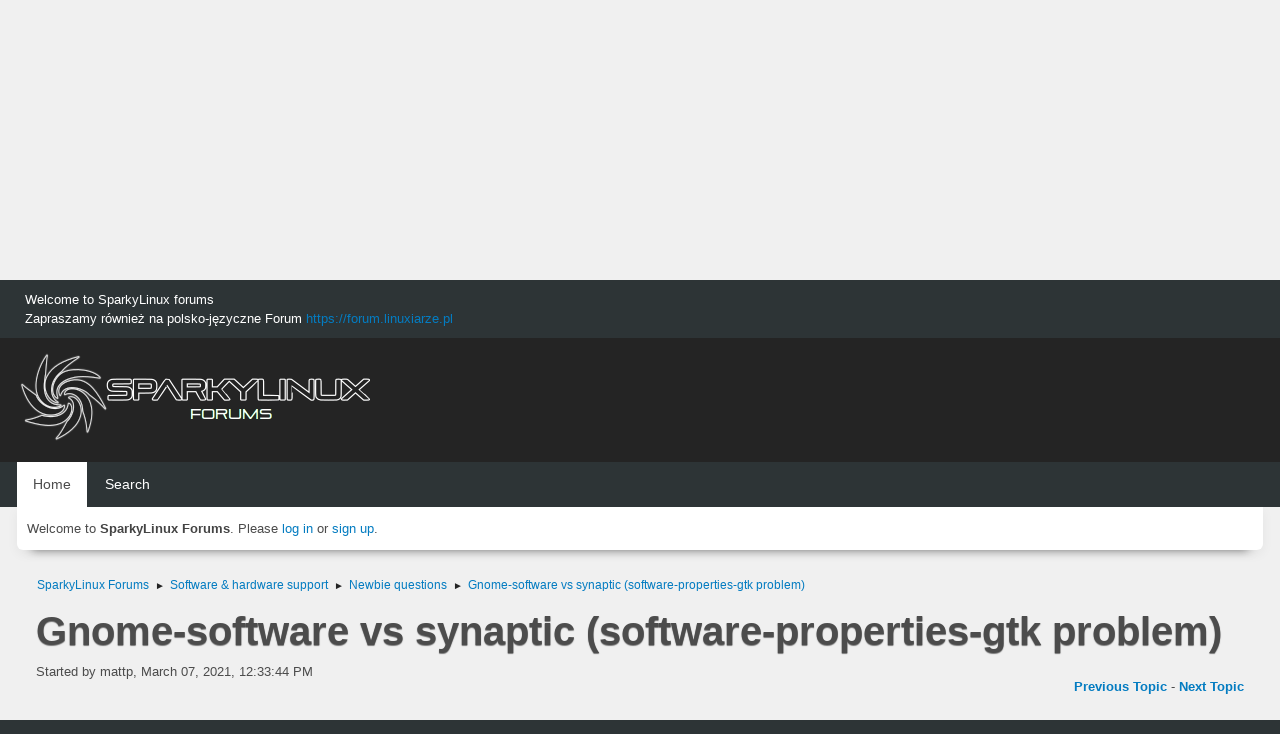

--- FILE ---
content_type: text/html; charset=UTF-8
request_url: https://forum.sparkylinux.org/index.php/topic,5698.0.html
body_size: 8801
content:
<!DOCTYPE html>
<html lang="en-US">
<head>
	<meta charset="UTF-8">
	<link rel="stylesheet" href="https://forum.sparkylinux.org/Themes/blindspot/css/minified_ed5f7be62855176b0e49922eaf825b17.css?smf216_1752926429">
	<link rel="stylesheet" href="https://cdn.jsdelivr.net/npm/@fortawesome/fontawesome-free@5/css/all.min.css">
	<style>
	.signature img { max-width: 200px; max-height: 50px; }
	
	img.avatar { max-width: 65px !important; max-height: 65px !important; }
	
	</style>
	<script>
		var smf_theme_url = "https://forum.sparkylinux.org/Themes/blindspot";
		var smf_default_theme_url = "https://forum.sparkylinux.org/Themes/default";
		var smf_images_url = "https://forum.sparkylinux.org/Themes/blindspot/images";
		var smf_smileys_url = "https://forum.sparkylinux.org/Smileys";
		var smf_smiley_sets = "";
		var smf_smiley_sets_default = "";
		var smf_avatars_url = "https://forum.sparkylinux.org/avatars";
		var smf_scripturl = "https://forum.sparkylinux.org/index.php?PHPSESSID=52i31ipfvij1nlfvgd8sl57139&amp;";
		var smf_iso_case_folding = false;
		var smf_charset = "UTF-8";
		var smf_session_id = "f03d39ffcfcef3c69a2628ebffdea94d";
		var smf_session_var = "c9a10d698efd";
		var smf_member_id = 0;
		var ajax_notification_text = 'Loading...';
		var help_popup_heading_text = 'A little lost? Let me explain:';
		var banned_text = 'Sorry Guest, you are banned from using this forum!';
		var smf_txt_expand = 'Expand';
		var smf_txt_shrink = 'Shrink';
		var smf_collapseAlt = 'Hide';
		var smf_expandAlt = 'Show';
		var smf_quote_expand = false;
		var allow_xhjr_credentials = false;
	</script>
	<script src="https://ajax.googleapis.com/ajax/libs/jquery/3.6.3/jquery.min.js"></script>
	<script src="https://forum.sparkylinux.org/Themes/default/scripts/jquery.sceditor.bbcode.min.js?smf216_1752926429"></script>
	<script src="https://forum.sparkylinux.org/Themes/blindspot/scripts/minified_bd4a2e5e9e8d7b2b5dc3292646ad3983.js?smf216_1752926429"></script>
	<script src="https://forum.sparkylinux.org/Themes/blindspot/scripts/minified_938188db41ba2c983ba163639e4240a4.js?smf216_1752926429" defer></script>
	<script>
		var smf_smileys_url = 'https://forum.sparkylinux.org/Smileys/';
		var bbc_quote_from = 'Quote from';
		var bbc_quote = 'Quote';
		var bbc_search_on = 'on';
	var smf_you_sure ='Are you sure you want to do this?';
	</script>
	<title>Gnome-software vs synaptic (software-properties-gtk problem)</title>
	<meta name="viewport" content="width=device-width, initial-scale=1">
	<meta prefix="og: http://ogp.me/ns#" property="og:site_name" content="SparkyLinux Forums">
	<meta prefix="og: http://ogp.me/ns#" property="og:title" content="Gnome-software vs synaptic (software-properties-gtk problem)">
	<meta prefix="og: http://ogp.me/ns#" property="og:url" content="https://forum.sparkylinux.org/index.php/topic,5698.0.html?PHPSESSID=52i31ipfvij1nlfvgd8sl57139">
	<meta prefix="og: http://ogp.me/ns#" property="og:description" content="Hi,I switched from Debian to Sparky. I have noticed that when I activate both Bullseye &amp; Sid repos and install gnome-software I have problem with accessing repo list via Synaptic.">
	<meta name="description" content="Hi,I switched from Debian to Sparky. I have noticed that when I activate both Bullseye &amp; Sid repos and install gnome-software I have problem with accessing repo list via Synaptic.">
	<meta prefix="og: http://ogp.me/ns#" property="og:type" content="article">
	<meta prefix="article: http://ogp.me/ns/article#" property="article:published_time" content="2021-03-07T12:33:44">
	<meta prefix="article: http://ogp.me/ns/article#" property="article:modified_time" content="2021-03-07T12:49:29">
	<meta prefix="article: http://ogp.me/ns/article#" property="article:author" content="mattp">
	<meta prefix="article: http://ogp.me/ns/article#" property="article:section" content="Newbie questions">
	<meta name="theme-color" content="#f8f8f8">
	<link rel="canonical" href="https://forum.sparkylinux.org/index.php?topic=5698.0">
	<link rel="help" href="https://forum.sparkylinux.org/index.php?PHPSESSID=52i31ipfvij1nlfvgd8sl57139&amp;action=help">
	<link rel="contents" href="https://forum.sparkylinux.org/index.php?PHPSESSID=52i31ipfvij1nlfvgd8sl57139&amp;">
	<link rel="search" href="https://forum.sparkylinux.org/index.php?PHPSESSID=52i31ipfvij1nlfvgd8sl57139&amp;action=search">
	<link rel="alternate" type="application/rss+xml" title="SparkyLinux Forums - RSS" href="https://forum.sparkylinux.org/index.php?PHPSESSID=52i31ipfvij1nlfvgd8sl57139&amp;action=.xml;type=rss2;board=2295">
	<link rel="alternate" type="application/atom+xml" title="SparkyLinux Forums - Atom" href="https://forum.sparkylinux.org/index.php?PHPSESSID=52i31ipfvij1nlfvgd8sl57139&amp;action=.xml;type=atom;board=2295">
	<link rel="index" href="https://forum.sparkylinux.org/index.php/board,2295.0.html?PHPSESSID=52i31ipfvij1nlfvgd8sl57139">
	<!-- Global site tag (gtag.js) - Google Analytics -->
	<script async src="https://www.googletagmanager.com/gtag/js?id=G-LRCN762CG4"></script>
	<script>
	  window.dataLayer = window.dataLayer || [];
	  function gtag(){dataLayer.push(arguments);}
	  gtag('js', new Date());
	
	  gtag('config', 'G-LRCN762CG4');
	</script>
	<link rel="icon" type="image/png" href="https://forum.sparkylinux.org/files/favicon.png"/>
</head>
<body id="chrome" class="action_messageindex board_2295">
<div id="footerfix">
<div style="align: center;">
<script async src="https://pagead2.googlesyndication.com/pagead/js/adsbygoogle.js"></script>
<!-- lin-for-header0 -->
<ins class="adsbygoogle"
     style="display:block"
     data-ad-client="ca-pub-7259582644830058"
     data-ad-slot="5372448663"
     data-ad-format="auto"
     data-full-width-responsive="true"></ins>
<script>
     (adsbygoogle = window.adsbygoogle || []).push({});
</script>
</div>
	<div class="top_news_bar">
	    <div class="wrap-all">
			<div class="news2">
				<p>Welcome to SparkyLinux forums<br>Zapraszamy również na polsko-języczne Forum <a href="https://forum.linuxiarze.pl" class="bbc_link" target="_blank" >https://forum.linuxiarze.pl</a></p>
			</div>
	    </div>
	</div>
	<div id="header">
        <div class="wrap-all">
			<div class="top_links">
				<ul class="reset">
				</ul>
		    </div>	
			<h1 class="forumtitle">
			     <a id="top" href="https://forum.sparkylinux.org/index.php?PHPSESSID=52i31ipfvij1nlfvgd8sl57139&amp;"><img src="https://forum.sparkylinux.org/files/sparky-logo-white.png" alt="SparkyLinux Forums"></a>
			</h1>
		</div>			
	</div><!-- #header -->
	<div id="bar">
        <div class="wrap-all">
		<a class="menu_icon mobile_user_menu"><i class="fas fa-bars"></i></a>
			<div id="main_menu">
				<div id="mobile_user_menu" class="popup_container">
					<div class="popup_window description">
						<div class="popup_heading">Main Menu
							<a href="javascript:void(0);" class="main_icons hide_popup"></a>
						</div>      
			               
                <div id="nav">
					<ul class="dropmenu menu_nav">
						<li class="button_home">
							<a class="active" href="https://forum.sparkylinux.org/index.php?PHPSESSID=52i31ipfvij1nlfvgd8sl57139&amp;">
								<span class="main_icons home"></span><span class="textmenu">Home</span>
							</a>
						</li>
						<li class="button_search">
							<a href="https://forum.sparkylinux.org/index.php?PHPSESSID=52i31ipfvij1nlfvgd8sl57139&amp;action=search">
								<span class="main_icons search"></span><span class="textmenu">Search</span>
							</a>
						</li>
					</ul>
                </div><!-- .menu_nav -->
					</div>
				</div>
			</div>
		</div>
	</div>
	<div class="wrap-all">
	  <div id="top_section">
		<div class="inner_wrap">
			<div class="social-font-awesome">
			</div>
			<ul class="floatleft welcome">
				<li>Welcome to <strong>SparkyLinux Forums</strong>. Please <a href="https://forum.sparkylinux.org/index.php?PHPSESSID=52i31ipfvij1nlfvgd8sl57139&amp;action=login" onclick="return reqOverlayDiv(this.href, 'Log in');">log in</a> or <a href="https://forum.sparkylinux.org/index.php?PHPSESSID=52i31ipfvij1nlfvgd8sl57139&amp;action=signup">sign up</a>.</li>
			</ul>
		</div><!-- .inner_wrap -->
	  </div>
	</div><!-- #top_section -->
	<div id="wrapper">
		<div id="upper_section">
			<div id="inner_section">
				<div class="navigate_section">
					<ul>
						<li>
							<a href="https://forum.sparkylinux.org/index.php?PHPSESSID=52i31ipfvij1nlfvgd8sl57139&amp;"><span>SparkyLinux Forums</span></a>
						</li>
						<li>
							<span class="dividers"> &#9658; </span>
							<a href="https://forum.sparkylinux.org/index.php?PHPSESSID=52i31ipfvij1nlfvgd8sl57139&amp;#c6"><span>Software &amp; hardware support</span></a>
						</li>
						<li>
							<span class="dividers"> &#9658; </span>
							<a href="https://forum.sparkylinux.org/index.php/board,2295.0.html?PHPSESSID=52i31ipfvij1nlfvgd8sl57139"><span>Newbie questions</span></a>
						</li>
						<li class="last">
							<span class="dividers"> &#9658; </span>
							<a href="https://forum.sparkylinux.org/index.php/topic,5698.0.html?PHPSESSID=52i31ipfvij1nlfvgd8sl57139"><span>Gnome-software vs synaptic (software-properties-gtk problem)</span></a>
						</li>
					</ul>
				</div><!-- .navigate_section -->
			</div><!-- #inner_section -->
		</div><!-- #upper_section -->
		<div id="content_section">
			<div id="main_content_section">
		<div id="display_head" class="information">
			<h2 class="display_title">
				<span id="top_subject">Gnome-software vs synaptic (software-properties-gtk problem)</span>
			</h2>
			<p>Started by mattp, March 07, 2021, 12:33:44 PM</p>
			<span class="nextlinks floatright"><a href="https://forum.sparkylinux.org/index.php/topic,5698.0/prev_next,prev.html?PHPSESSID=52i31ipfvij1nlfvgd8sl57139#new">Previous topic</a> - <a href="https://forum.sparkylinux.org/index.php/topic,5698.0/prev_next,next.html?PHPSESSID=52i31ipfvij1nlfvgd8sl57139#new">Next topic</a></span>
		</div><!-- #display_head -->
		
		<div class="pagesection top">
			
		<div class="buttonlist floatright">
			
				<a class="button button_strip_print" href="https://forum.sparkylinux.org/index.php?PHPSESSID=52i31ipfvij1nlfvgd8sl57139&amp;action=printpage;topic=5698.0"  rel="nofollow">Print</a>
		</div>
			 
			<div class="pagelinks floatleft">
				<a href="#bot" class="button">Go Down</a>
				<span class="pages">Pages</span><span class="current_page">1</span> 
			</div>
		<div class="mobile_buttons floatright">
			<a class="button mobile_act">User actions</a>
			
		</div>
		</div>
		<div id="forumposts">
			<form action="https://forum.sparkylinux.org/index.php?PHPSESSID=52i31ipfvij1nlfvgd8sl57139&amp;action=quickmod2;topic=5698.0" method="post" accept-charset="UTF-8" name="quickModForm" id="quickModForm" onsubmit="return oQuickModify.bInEditMode ? oQuickModify.modifySave('f03d39ffcfcef3c69a2628ebffdea94d', 'c9a10d698efd') : false">
				<div class="windowbg" id="msg15341">
					
					<div class="post_wrapper">
						<div class="poster">
							<h4>
								<span class="off" title="Offline"></span>
								<a href="https://forum.sparkylinux.org/index.php?PHPSESSID=52i31ipfvij1nlfvgd8sl57139&amp;action=profile;u=5196" title="View the profile of mattp">mattp</a>
							</h4>
							<ul class="user_info">
								<li class="avatar">
									<a href="https://forum.sparkylinux.org/index.php?PHPSESSID=52i31ipfvij1nlfvgd8sl57139&amp;action=profile;u=5196"><img class="avatar" src="https://forum.sparkylinux.org/avatars/default.png" alt=""></a>
								</li>
								<li class="icons"><img src="https://forum.sparkylinux.org/Themes/blindspot/images/membericons/icon.png" alt="*"></li>
								<li class="postgroup">Newbie</li>
								<li class="postcount">Posts: 4</li>
								<li class="poster_ip">Logged</li>
							</ul>
						</div><!-- .poster -->
						<div class="postarea">
							<div class="keyinfo">
								<div id="subject_15341" class="subject_title subject_hidden">
									<a href="https://forum.sparkylinux.org/index.php?PHPSESSID=52i31ipfvij1nlfvgd8sl57139&amp;msg=15341" rel="nofollow">Gnome-software vs synaptic (software-properties-gtk problem)</a>
								</div>
								
								<div class="postinfo">
									<span class="messageicon"  style="position: absolute; z-index: -1;">
										<img src="https://forum.sparkylinux.org/Themes/blindspot/images/post/xx.png" alt="">
									</span>
									<a href="https://forum.sparkylinux.org/index.php?PHPSESSID=52i31ipfvij1nlfvgd8sl57139&amp;msg=15341" rel="nofollow" title="Gnome-software vs synaptic (software-properties-gtk problem)" class="smalltext">March 07, 2021, 12:33:44 PM</a>
									<span class="spacer"></span>
									<span class="smalltext modified floatright mvisible" id="modified_15341"><span class="lastedit">Last Edit</span>: March 07, 2021, 12:49:29 PM by mattp
									</span>
								</div>
								<div id="msg_15341_quick_mod"></div>
							</div><!-- .keyinfo -->
							<div class="post">
								<div class="inner" data-msgid="15341" id="msg_15341">
									Hi,<br /><br />I switched from Debian to Sparky. I have noticed that when I activate both Bullseye &amp; Sid repos and install gnome-software I have problem with accessing repo list via Synaptic. There is only a message that repos have changed and whether to refresh or not. Running synaptic via terminal I recieve errors (shown below) suggesting software-properties-gtk is to blame:<br /><br /><blockquote class="bbc_standard_quote"><cite>Quote</cite>ERROR:root:Cannot import UbuntuDrivers: No module named &#039;UbuntuDrivers&#039;<br />Traceback (most recent call last):<br />&nbsp; File &quot;/usr/bin/software-properties-gtk&quot;, line 101, in &lt;module&gt;<br />&nbsp; &nbsp; app = SoftwarePropertiesGtk(datadir=options.data_dir, options=options, file=file)<br />&nbsp; File &quot;/usr/lib/python3/dist-packages/softwareproperties/gtk/SoftwarePropertiesGtk.py&quot;, line 109, in __init__<br />&nbsp; &nbsp; SoftwareProperties.__init__(self, options=options, datadir=datadir)<br />&nbsp; File &quot;/usr/lib/python3/dist-packages/softwareproperties/SoftwareProperties.py&quot;, line 109, in __init__<br />&nbsp; &nbsp; self.reload_sourceslist()<br />&nbsp; File &quot;/usr/lib/python3/dist-packages/softwareproperties/SoftwareProperties.py&quot;, line 599, in reload_sourceslist<br />&nbsp; &nbsp; self.distro.get_sources(self.sourceslist)&nbsp; &nbsp; <br />&nbsp; File &quot;/usr/lib/python3/dist-packages/aptsources/distro.py&quot;, line 91, in get_sources<br />&nbsp; &nbsp; raise NoDistroTemplateException(<br />aptsources.distro.NoDistroTemplateException: Error: could not find a distribution template for Sparky/sid</blockquote><br />Is it possible to fix it other than deleting software-properties-gtk? Maybe you should create your own version of software-properties-gtk to avoid such problems? Without that package gnome and gnome-core are uninstallable.<br /><br />Kind regards,<br />mattp
								</div>
							</div><!-- .post -->
							<div class="under_message">
								<ul class="floatleft">
								</ul>
							</div><!-- .under_message -->
						</div><!-- .postarea -->
						<div class="moderatorbar">
						</div><!-- .moderatorbar -->
					</div><!-- .post_wrapper -->
				</div><!-- $message[css_class] -->
				<hr class="post_separator">
				<div class="windowbg" id="msg15342">
					
					
					<div class="post_wrapper">
						<div class="poster">
							<h4>
								<span class="off" title="Offline"></span>
								<a href="https://forum.sparkylinux.org/index.php?PHPSESSID=52i31ipfvij1nlfvgd8sl57139&amp;action=profile;u=292" title="View the profile of paxmark1">paxmark1</a>
							</h4>
							<ul class="user_info">
								<li class="avatar">
									<a href="https://forum.sparkylinux.org/index.php?PHPSESSID=52i31ipfvij1nlfvgd8sl57139&amp;action=profile;u=292"><img class="avatar" src="https://forum.sparkylinux.org/avatars/default.png" alt=""></a>
								</li>
								<li class="icons"><img src="https://forum.sparkylinux.org/Themes/blindspot/images/membericons/icon.png" alt="*"><img src="https://forum.sparkylinux.org/Themes/blindspot/images/membericons/icon.png" alt="*"><img src="https://forum.sparkylinux.org/Themes/blindspot/images/membericons/icon.png" alt="*"><img src="https://forum.sparkylinux.org/Themes/blindspot/images/membericons/icon.png" alt="*"><img src="https://forum.sparkylinux.org/Themes/blindspot/images/membericons/icon.png" alt="*"></li>
								<li class="postgroup">Hero Member</li>
								<li class="postcount">Posts: 861</li>
								<li class="blurb">https://forum.sparkylinux.org/index.php/topic,4614</li>
								<li class="im_icons">
									<ol>
										<li class="custom cust_gender"><span class=" main_icons gender_0" title="Male"></span></li>
									</ol>
								</li>
								<li class="poster_ip">Logged</li>
							</ul>
						</div><!-- .poster -->
						<div class="postarea">
							<div class="keyinfo">
								<div id="subject_15342" class="subject_title subject_hidden">
									<a href="https://forum.sparkylinux.org/index.php?PHPSESSID=52i31ipfvij1nlfvgd8sl57139&amp;msg=15342" rel="nofollow">Re: Gnome-software vs synaptic (software-properties-gtk problem)</a>
								</div>
								<span class="page_number floatright">#1</span>
								<div class="postinfo">
									<span class="messageicon"  style="position: absolute; z-index: -1;">
										<img src="https://forum.sparkylinux.org/Themes/blindspot/images/post/xx.png" alt="">
									</span>
									<a href="https://forum.sparkylinux.org/index.php?PHPSESSID=52i31ipfvij1nlfvgd8sl57139&amp;msg=15342" rel="nofollow" title="Reply #1 - Re: Gnome-software vs synaptic (software-properties-gtk problem)" class="smalltext">March 08, 2021, 02:32:15 AM</a>
									<span class="spacer"></span>
									<span class="smalltext modified floatright" id="modified_15342">
									</span>
								</div>
								<div id="msg_15342_quick_mod"></div>
							</div><!-- .keyinfo -->
							<div class="post">
								<div class="inner" data-msgid="15342" id="msg_15342">
									Debian to Sparky.&nbsp; clean install? <u>or</u> Wipe / and ~/.&nbsp; (dot files) and install sparky with the rest of ~/&nbsp; (or /DATA or other form of non-formatted partition for your data) Te <u>or</u> just adding Sparky repos?.&nbsp; &nbsp; &nbsp; &nbsp; &nbsp; &nbsp; &nbsp; &nbsp; &nbsp; &nbsp;Testing to rolling&nbsp; Is better than&nbsp; Debian Stable to Rolling - unless you perform a clean install. <br /><br /><br />posting inxi -br would help immensely&nbsp; also.&nbsp; Yes,the -r is needed.&nbsp; &nbsp;<br /><br />peace out
								</div>
							</div><!-- .post -->
							<div class="under_message">
								<ul class="floatleft">
								</ul>
							</div><!-- .under_message -->
						</div><!-- .postarea -->
						<div class="moderatorbar">
							<div class="signature" id="msg_15342_signature">
								Search forum for &quot;More info easier via inxi&quot;&nbsp; &nbsp; If requested -&nbsp; no inxi, no help for you by&nbsp; me.
							</div>
						</div><!-- .moderatorbar -->
					</div><!-- .post_wrapper -->
				</div><!-- $message[css_class] -->
				<hr class="post_separator">
				<div class="windowbg" id="msg15344">
					
					
					<div class="post_wrapper">
						<div class="poster">
							<h4>
								<span class="off" title="Offline"></span>
								<a href="https://forum.sparkylinux.org/index.php?PHPSESSID=52i31ipfvij1nlfvgd8sl57139&amp;action=profile;u=5196" title="View the profile of mattp">mattp</a>
							</h4>
							<ul class="user_info">
								<li class="avatar">
									<a href="https://forum.sparkylinux.org/index.php?PHPSESSID=52i31ipfvij1nlfvgd8sl57139&amp;action=profile;u=5196"><img class="avatar" src="https://forum.sparkylinux.org/avatars/default.png" alt=""></a>
								</li>
								<li class="icons"><img src="https://forum.sparkylinux.org/Themes/blindspot/images/membericons/icon.png" alt="*"></li>
								<li class="postgroup">Newbie</li>
								<li class="postcount">Posts: 4</li>
								<li class="poster_ip">Logged</li>
							</ul>
						</div><!-- .poster -->
						<div class="postarea">
							<div class="keyinfo">
								<div id="subject_15344" class="subject_title subject_hidden">
									<a href="https://forum.sparkylinux.org/index.php?PHPSESSID=52i31ipfvij1nlfvgd8sl57139&amp;msg=15344" rel="nofollow">Re: Gnome-software vs synaptic (software-properties-gtk problem)</a>
								</div>
								<span class="page_number floatright">#2</span>
								<div class="postinfo">
									<span class="messageicon"  style="position: absolute; z-index: -1;">
										<img src="https://forum.sparkylinux.org/Themes/blindspot/images/post/xx.png" alt="">
									</span>
									<a href="https://forum.sparkylinux.org/index.php?PHPSESSID=52i31ipfvij1nlfvgd8sl57139&amp;msg=15344" rel="nofollow" title="Reply #2 - Re: Gnome-software vs synaptic (software-properties-gtk problem)" class="smalltext">March 08, 2021, 11:14:23 AM</a>
									<span class="spacer"></span>
									<span class="smalltext modified floatright mvisible" id="modified_15344"><span class="lastedit">Last Edit</span>: March 08, 2021, 11:31:03 AM by mattp
									</span>
								</div>
								<div id="msg_15344_quick_mod"></div>
							</div><!-- .keyinfo -->
							<div class="post">
								<div class="inner" data-msgid="15344" id="msg_15344">
									It was a completely clean installation of Sparky 6 (2020.12 snapshot). Additional repos enabled by Synaptic, everything is ok when software-properties-gtk is out.<br /><br />Today I&#039;ve set up a VM to check it with fresh Sparky 6 LxQt (2021.03 snapshot) - just sudo apt upgrade and sudo apt install gnome-software and trying to access repos via Synaptic I have:<br /><br /><blockquote class="bbc_standard_quote"><cite>Quote</cite>ERROR:root:Cannot import UbuntuDrivers: No module named &#039;UbuntuDrivers&#039;<br />Traceback (most recent call last):<br />&nbsp; File &quot;/usr/bin/software-properties-gtk&quot;, line 101, in &lt;module&gt;<br />&nbsp; &nbsp; app = SoftwarePropertiesGtk(datadir=options.data_dir, options=options, file=file)<br />&nbsp; File &quot;/usr/lib/python3/dist-packages/softwareproperties/gtk/SoftwarePropertiesGtk.py&quot;, line 109, in __init__<br />&nbsp; &nbsp; SoftwareProperties.__init__(self, options=options, datadir=datadir)<br />&nbsp; File &quot;/usr/lib/python3/dist-packages/softwareproperties/SoftwareProperties.py&quot;, line 109, in __init__<br />&nbsp; &nbsp; self.reload_sourceslist()<br />&nbsp; File &quot;/usr/lib/python3/dist-packages/softwareproperties/SoftwareProperties.py&quot;, line 599, in reload_sourceslist<br />&nbsp; &nbsp; self.distro.get_sources(self.sourceslist)&nbsp; &nbsp; <br />&nbsp; File &quot;/usr/lib/python3/dist-packages/aptsources/distro.py&quot;, line 91, in get_sources<br />&nbsp; &nbsp; raise NoDistroTemplateException(<br />aptsources.distro.NoDistroTemplateException: Error: could not find a distribution template for Sparky/bullseye</blockquote><br />No other changes made. Just clean 64bit installation and commands mentioned above.<br /><br />Repos via inxi:<br /><br /><div class="codeheader"><span class="code floatleft">Code</span> <a class="codeoperation smf_select_text">Select</a> <a class="codeoperation smf_expand_code hidden" data-shrink-txt="Shrink" data-expand-txt="Expand">Expand</a></div><code class="bbc_code">Repos:&nbsp; &nbsp; &nbsp;Active apt repos in: /etc/apt/sources.list <br />&nbsp; &nbsp; &nbsp; &nbsp; &nbsp; &nbsp;1: deb http://deb.debian.org/debian/ bullseye main contrib non-free<br />&nbsp; &nbsp; &nbsp; &nbsp; &nbsp; &nbsp;2: deb-src http://deb.debian.org/debian/ bullseye main contrib non-free<br />&nbsp; &nbsp; &nbsp; &nbsp; &nbsp; &nbsp;3: deb http://deb.debian.org/debian-security/ bullseye-security/updates main contrib non-free<br />&nbsp; &nbsp; &nbsp; &nbsp; &nbsp; &nbsp;4: deb-src http://deb.debian.org/debian-security/ bullseye-security/updates main contrib non-free<br />&nbsp; &nbsp; &nbsp; &nbsp; &nbsp; &nbsp;5: deb http://deb-multimedia.org bullseye main non-free<br />&nbsp; &nbsp; &nbsp; &nbsp; &nbsp; &nbsp;No active apt repos in: /etc/apt/sources.list.d/dropbox.list <br />&nbsp; &nbsp; &nbsp; &nbsp; &nbsp; &nbsp;No active apt repos in: /etc/apt/sources.list.d/liquorix.list <br />&nbsp; &nbsp; &nbsp; &nbsp; &nbsp; &nbsp;No active apt repos in: /etc/apt/sources.list.d/sid.list <br />&nbsp; &nbsp; &nbsp; &nbsp; &nbsp; &nbsp;Active apt repos in: /etc/apt/sources.list.d/sparky-unstable.list <br />&nbsp; &nbsp; &nbsp; &nbsp; &nbsp; &nbsp;1: deb https://repo.sparkylinux.org/ unstable main<br />&nbsp; &nbsp; &nbsp; &nbsp; &nbsp; &nbsp;2: deb-src https://repo.sparkylinux.org/ unstable main<br />&nbsp; &nbsp; &nbsp; &nbsp; &nbsp; &nbsp;Active apt repos in: /etc/apt/sources.list.d/sparky.list <br />&nbsp; &nbsp; &nbsp; &nbsp; &nbsp; &nbsp;1: deb https://repo.sparkylinux.org/ core main<br />&nbsp; &nbsp; &nbsp; &nbsp; &nbsp; &nbsp;2: deb-src https://repo.sparkylinux.org/ core main<br />&nbsp; &nbsp; &nbsp; &nbsp; &nbsp; &nbsp;3: deb https://repo.sparkylinux.org/ potolo main<br />&nbsp; &nbsp; &nbsp; &nbsp; &nbsp; &nbsp;4: deb-src https://repo.sparkylinux.org/ potolo main</code><br /><br /><br />
								</div>
							</div><!-- .post -->
							<div class="under_message">
								<ul class="floatleft">
								</ul>
							</div><!-- .under_message -->
						</div><!-- .postarea -->
						<div class="moderatorbar">
						</div><!-- .moderatorbar -->
					</div><!-- .post_wrapper -->
				</div><!-- $message[css_class] -->
				<hr class="post_separator">
				<div class="windowbg" id="msg15348">
					
					
					<div class="post_wrapper">
						<div class="poster">
							<h4>
								<span class="off" title="Offline"></span>
								<a href="https://forum.sparkylinux.org/index.php?PHPSESSID=52i31ipfvij1nlfvgd8sl57139&amp;action=profile;u=292" title="View the profile of paxmark1">paxmark1</a>
							</h4>
							<ul class="user_info">
								<li class="avatar">
									<a href="https://forum.sparkylinux.org/index.php?PHPSESSID=52i31ipfvij1nlfvgd8sl57139&amp;action=profile;u=292"><img class="avatar" src="https://forum.sparkylinux.org/avatars/default.png" alt=""></a>
								</li>
								<li class="icons"><img src="https://forum.sparkylinux.org/Themes/blindspot/images/membericons/icon.png" alt="*"><img src="https://forum.sparkylinux.org/Themes/blindspot/images/membericons/icon.png" alt="*"><img src="https://forum.sparkylinux.org/Themes/blindspot/images/membericons/icon.png" alt="*"><img src="https://forum.sparkylinux.org/Themes/blindspot/images/membericons/icon.png" alt="*"><img src="https://forum.sparkylinux.org/Themes/blindspot/images/membericons/icon.png" alt="*"></li>
								<li class="postgroup">Hero Member</li>
								<li class="postcount">Posts: 861</li>
								<li class="blurb">https://forum.sparkylinux.org/index.php/topic,4614</li>
								<li class="im_icons">
									<ol>
										<li class="custom cust_gender"><span class=" main_icons gender_0" title="Male"></span></li>
									</ol>
								</li>
								<li class="poster_ip">Logged</li>
							</ul>
						</div><!-- .poster -->
						<div class="postarea">
							<div class="keyinfo">
								<div id="subject_15348" class="subject_title subject_hidden">
									<a href="https://forum.sparkylinux.org/index.php?PHPSESSID=52i31ipfvij1nlfvgd8sl57139&amp;msg=15348" rel="nofollow">Re: Gnome-software vs synaptic (software-properties-gtk problem)</a>
								</div>
								<span class="page_number floatright">#3</span>
								<div class="postinfo">
									<span class="messageicon"  style="position: absolute; z-index: -1;">
										<img src="https://forum.sparkylinux.org/Themes/blindspot/images/post/xx.png" alt="">
									</span>
									<a href="https://forum.sparkylinux.org/index.php?PHPSESSID=52i31ipfvij1nlfvgd8sl57139&amp;msg=15348" rel="nofollow" title="Reply #3 - Re: Gnome-software vs synaptic (software-properties-gtk problem)" class="smalltext">March 08, 2021, 07:24:51 PM</a>
									<span class="spacer"></span>
									<span class="smalltext modified floatright mvisible" id="modified_15348"><span class="lastedit">Last Edit</span>: March 08, 2021, 07:34:55 PM by paxmark1
									</span>
								</div>
								<div id="msg_15348_quick_mod"></div>
							</div><!-- .keyinfo -->
							<div class="post">
								<div class="inner" data-msgid="15348" id="msg_15348">
									Forget. What I previously posted&nbsp; in this post,&nbsp; <br /><br />&nbsp; &nbsp; Have you looked at the&nbsp; Debian BTS&nbsp; for synaptic?&nbsp; &nbsp;My own personal feeilings is that synaptic is not a valid candidate for usage when in Rolling-testing.&nbsp; &nbsp;Too many dependencies in a a changing environment.&nbsp; &nbsp;I am taking care of too many people these days to be in Sid or Testing-Rolling.&nbsp; &nbsp;The - r rules out a Frankendebian.&nbsp; The -b would have been nice.&nbsp; That is as good as I cna do to help.&nbsp; I am just a hobbyist.&nbsp; <br /><br /><br />
								</div>
							</div><!-- .post -->
							<div class="under_message">
								<ul class="floatleft">
								</ul>
							</div><!-- .under_message -->
						</div><!-- .postarea -->
						<div class="moderatorbar">
							<div class="signature" id="msg_15348_signature">
								Search forum for &quot;More info easier via inxi&quot;&nbsp; &nbsp; If requested -&nbsp; no inxi, no help for you by&nbsp; me.
							</div>
						</div><!-- .moderatorbar -->
					</div><!-- .post_wrapper -->
				</div><!-- $message[css_class] -->
				<hr class="post_separator">
				<div class="windowbg" id="msg15355">
					
					
					<div class="post_wrapper">
						<div class="poster">
							<h4>
								<span class="off" title="Offline"></span>
								<a href="https://forum.sparkylinux.org/index.php?PHPSESSID=52i31ipfvij1nlfvgd8sl57139&amp;action=profile;u=5196" title="View the profile of mattp">mattp</a>
							</h4>
							<ul class="user_info">
								<li class="avatar">
									<a href="https://forum.sparkylinux.org/index.php?PHPSESSID=52i31ipfvij1nlfvgd8sl57139&amp;action=profile;u=5196"><img class="avatar" src="https://forum.sparkylinux.org/avatars/default.png" alt=""></a>
								</li>
								<li class="icons"><img src="https://forum.sparkylinux.org/Themes/blindspot/images/membericons/icon.png" alt="*"></li>
								<li class="postgroup">Newbie</li>
								<li class="postcount">Posts: 4</li>
								<li class="poster_ip">Logged</li>
							</ul>
						</div><!-- .poster -->
						<div class="postarea">
							<div class="keyinfo">
								<div id="subject_15355" class="subject_title subject_hidden">
									<a href="https://forum.sparkylinux.org/index.php?PHPSESSID=52i31ipfvij1nlfvgd8sl57139&amp;msg=15355" rel="nofollow">Re: Gnome-software vs synaptic (software-properties-gtk problem)</a>
								</div>
								<span class="page_number floatright">#4</span>
								<div class="postinfo">
									<span class="messageicon"  style="position: absolute; z-index: -1;">
										<img src="https://forum.sparkylinux.org/Themes/blindspot/images/post/xx.png" alt="">
									</span>
									<a href="https://forum.sparkylinux.org/index.php?PHPSESSID=52i31ipfvij1nlfvgd8sl57139&amp;msg=15355" rel="nofollow" title="Reply #4 - Re: Gnome-software vs synaptic (software-properties-gtk problem)" class="smalltext">March 08, 2021, 10:41:24 PM</a>
									<span class="spacer"></span>
									<span class="smalltext modified floatright mvisible" id="modified_15355"><span class="lastedit">Last Edit</span>: March 08, 2021, 11:00:35 PM by mattp
									</span>
								</div>
								<div id="msg_15355_quick_mod"></div>
							</div><!-- .keyinfo -->
							<div class="post">
								<div class="inner" data-msgid="15355" id="msg_15355">
									I appreciate your help.<br /><br />Looking at Synaptic bugs - <a href="https://forum.sparkylinux.org/index.php?PHPSESSID=52i31ipfvij1nlfvgd8sl57139&amp;action=go;url=aHR0cHM6Ly9idWdzLmRlYmlhbi5vcmcvY2dpLWJpbi9wa2dyZXBvcnQuY2dpP3BrZz1zeW5hcHRpYztkaXN0PXVuc3RhYmxl" class="bbc_link" rel="nofollow noopener" target="_blank" >https://bugs.debian.org/cgi-bin/pkgreport.cgi?pkg=synaptic;dist=unstable</a> - I didn&#039;t notice any similar.<br /><br />Looking at what is written when the problem appears I think that is pure Sparky issue (especially when I reproduced it with clean Sparky 6 installation with no more repos enabled, earlier - with both Bullseye &amp; Sid repos) - because the main package causing problems looks like software-properties-gtk or its dependency (even is something similar, but old and without greater explanation - <a href="https://forum.sparkylinux.org/index.php?PHPSESSID=52i31ipfvij1nlfvgd8sl57139&amp;action=go;url=aHR0cHM6Ly9idWdzLmRlYmlhbi5vcmcvY2dpLWJpbi9idWdyZXBvcnQuY2dpP2J1Zz02MzE1MDk=" class="bbc_link" rel="nofollow noopener" target="_blank" >https://bugs.debian.org/cgi-bin/bugreport.cgi?bug=631509</a>), not Synaptic itself. <br /><br />I think it&#039;s because software-properties-gtk (or another dependence) is taken from pure Debian - it may have predefined distro names list and Sparky is not on it. Because of that when installed - it causes problems. Without it you cannot use gnome-software and Synaptic has a problem with editing repo list.
								</div>
							</div><!-- .post -->
							<div class="under_message">
								<ul class="floatleft">
								</ul>
							</div><!-- .under_message -->
						</div><!-- .postarea -->
						<div class="moderatorbar">
						</div><!-- .moderatorbar -->
					</div><!-- .post_wrapper -->
				</div><!-- $message[css_class] -->
				<hr class="post_separator">
				<div class="windowbg" id="msg15356">
					
					
					<div class="post_wrapper">
						<div class="poster">
							<h4>
								<span class="off" title="Offline"></span>
								<a href="https://forum.sparkylinux.org/index.php?PHPSESSID=52i31ipfvij1nlfvgd8sl57139&amp;action=profile;u=14" title="View the profile of pavroo">pavroo</a>
							</h4>
							<ul class="user_info">
								<li class="membergroup">Global Moderator</li>
								<li class="avatar">
									<a href="https://forum.sparkylinux.org/index.php?PHPSESSID=52i31ipfvij1nlfvgd8sl57139&amp;action=profile;u=14"><img class="avatar" src="https://forum.sparkylinux.org/custom_avatar/avatar_14_1436530058.png" alt=""></a>
								</li>
								<li class="icons"><img src="https://forum.sparkylinux.org/Themes/blindspot/images/membericons/icongmod.png" alt="*"><img src="https://forum.sparkylinux.org/Themes/blindspot/images/membericons/icongmod.png" alt="*"><img src="https://forum.sparkylinux.org/Themes/blindspot/images/membericons/icongmod.png" alt="*"><img src="https://forum.sparkylinux.org/Themes/blindspot/images/membericons/icongmod.png" alt="*"><img src="https://forum.sparkylinux.org/Themes/blindspot/images/membericons/icongmod.png" alt="*"></li>
								<li class="postgroup">Hero Member</li>
								<li class="postcount">Posts: 2,528</li>
								<li class="im_icons">
									<ol>
										<li class="custom cust_gender"><span class=" main_icons gender_0" title="Male"></span></li>
									</ol>
								</li>
								<li class="poster_ip">Logged</li>
							</ul>
						</div><!-- .poster -->
						<div class="postarea">
							<div class="keyinfo">
								<div id="subject_15356" class="subject_title subject_hidden">
									<a href="https://forum.sparkylinux.org/index.php?PHPSESSID=52i31ipfvij1nlfvgd8sl57139&amp;msg=15356" rel="nofollow">Re: Gnome-software vs synaptic (software-properties-gtk problem)</a>
								</div>
								<span class="page_number floatright">#5</span>
								<div class="postinfo">
									<span class="messageicon"  style="position: absolute; z-index: -1;">
										<img src="https://forum.sparkylinux.org/Themes/blindspot/images/post/xx.png" alt="">
									</span>
									<a href="https://forum.sparkylinux.org/index.php?PHPSESSID=52i31ipfvij1nlfvgd8sl57139&amp;msg=15356" rel="nofollow" title="Reply #5 - Re: Gnome-software vs synaptic (software-properties-gtk problem)" class="smalltext">March 09, 2021, 12:55:00 AM</a>
									<span class="spacer"></span>
									<span class="smalltext modified floatright" id="modified_15356">
									</span>
								</div>
								<div id="msg_15356_quick_mod"></div>
							</div><!-- .keyinfo -->
							<div class="post">
								<div class="inner" data-msgid="15356" id="msg_15356">
									<div class="codeheader"><span class="code floatleft">Code</span> <a class="codeoperation smf_select_text">Select</a> <a class="codeoperation smf_expand_code hidden" data-shrink-txt="Shrink" data-expand-txt="Expand">Expand</a></div><code class="bbc_code">Error: could not find a distribution template for Sparky/sid</code><br /><br />If I remember well, it is about a conflict of a rebranded package.<br />If works fine on pure Debian, but not on Sparky.<br /><br />Otherwise, you can use APTus/APTus AppCenter -&gt; Edit Main or Additional Repositories options to do so.
								</div>
							</div><!-- .post -->
							<div class="under_message">
								<ul class="floatleft">
								</ul>
							</div><!-- .under_message -->
						</div><!-- .postarea -->
						<div class="moderatorbar">
							<div class="signature" id="msg_15356_signature">
								Nothing is easy as it looks. Danielle Steel
							</div>
						</div><!-- .moderatorbar -->
					</div><!-- .post_wrapper -->
				</div><!-- $message[css_class] -->
				<hr class="post_separator">
				<div class="windowbg" id="msg15359">
					
					
					<div class="post_wrapper">
						<div class="poster">
							<h4>
								<span class="off" title="Offline"></span>
								<a href="https://forum.sparkylinux.org/index.php?PHPSESSID=52i31ipfvij1nlfvgd8sl57139&amp;action=profile;u=5196" title="View the profile of mattp">mattp</a>
							</h4>
							<ul class="user_info">
								<li class="avatar">
									<a href="https://forum.sparkylinux.org/index.php?PHPSESSID=52i31ipfvij1nlfvgd8sl57139&amp;action=profile;u=5196"><img class="avatar" src="https://forum.sparkylinux.org/avatars/default.png" alt=""></a>
								</li>
								<li class="icons"><img src="https://forum.sparkylinux.org/Themes/blindspot/images/membericons/icon.png" alt="*"></li>
								<li class="postgroup">Newbie</li>
								<li class="postcount">Posts: 4</li>
								<li class="poster_ip">Logged</li>
							</ul>
						</div><!-- .poster -->
						<div class="postarea">
							<div class="keyinfo">
								<div id="subject_15359" class="subject_title subject_hidden">
									<a href="https://forum.sparkylinux.org/index.php?PHPSESSID=52i31ipfvij1nlfvgd8sl57139&amp;msg=15359" rel="nofollow">Re: Gnome-software vs synaptic (software-properties-gtk problem)</a>
								</div>
								<span class="page_number floatright">#6</span>
								<div class="postinfo">
									<span class="messageicon"  style="position: absolute; z-index: -1;">
										<img src="https://forum.sparkylinux.org/Themes/blindspot/images/post/xx.png" alt="">
									</span>
									<a href="https://forum.sparkylinux.org/index.php?PHPSESSID=52i31ipfvij1nlfvgd8sl57139&amp;msg=15359" rel="nofollow" title="Reply #6 - Re: Gnome-software vs synaptic (software-properties-gtk problem)" class="smalltext">March 09, 2021, 09:53:45 AM</a>
									<span class="spacer"></span>
									<span class="smalltext modified floatright" id="modified_15359">
									</span>
								</div>
								<div id="msg_15359_quick_mod"></div>
							</div><!-- .keyinfo -->
							<div class="post">
								<div class="inner" data-msgid="15359" id="msg_15359">
									Hi, <br /><br />thanks for explanation.
								</div>
							</div><!-- .post -->
							<div class="under_message">
								<ul class="floatleft">
								</ul>
							</div><!-- .under_message -->
						</div><!-- .postarea -->
						<div class="moderatorbar">
						</div><!-- .moderatorbar -->
					</div><!-- .post_wrapper -->
				</div><!-- $message[css_class] -->
				<hr class="post_separator">
			</form>
		</div><!-- #forumposts -->
		<div class="pagesection">
			
		<div class="buttonlist floatright">
			
				<a class="button button_strip_print" href="https://forum.sparkylinux.org/index.php?PHPSESSID=52i31ipfvij1nlfvgd8sl57139&amp;action=printpage;topic=5698.0"  rel="nofollow">Print</a>
		</div>
			 
			<div class="pagelinks floatleft">
				<a href="#main_content_section" class="button" id="bot">Go Up</a>
				<span class="pages">Pages</span><span class="current_page">1</span> 
			</div>
		<div class="mobile_buttons floatright">
			<a class="button mobile_act">User actions</a>
			
		</div>
		</div>
				<div class="navigate_section">
					<ul>
						<li>
							<a href="https://forum.sparkylinux.org/index.php?PHPSESSID=52i31ipfvij1nlfvgd8sl57139&amp;"><span>SparkyLinux Forums</span></a>
						</li>
						<li>
							<span class="dividers"> &#9658; </span>
							<a href="https://forum.sparkylinux.org/index.php?PHPSESSID=52i31ipfvij1nlfvgd8sl57139&amp;#c6"><span>Software &amp; hardware support</span></a>
						</li>
						<li>
							<span class="dividers"> &#9658; </span>
							<a href="https://forum.sparkylinux.org/index.php/board,2295.0.html?PHPSESSID=52i31ipfvij1nlfvgd8sl57139"><span>Newbie questions</span></a>
						</li>
						<li class="last">
							<span class="dividers"> &#9658; </span>
							<a href="https://forum.sparkylinux.org/index.php/topic,5698.0.html?PHPSESSID=52i31ipfvij1nlfvgd8sl57139"><span>Gnome-software vs synaptic (software-properties-gtk problem)</span></a>
						</li>
					</ul>
				</div><!-- .navigate_section -->
		<div id="moderationbuttons">
			
		</div>
		<div id="display_jump_to"></div>
		<div id="mobile_action" class="popup_container">
			<div class="popup_window description">
				<div class="popup_heading">
					User actions
					<a href="javascript:void(0);" class="main_icons hide_popup"></a>
				</div>
				
		<div class="buttonlist">
			
				<a class="button button_strip_print" href="https://forum.sparkylinux.org/index.php?PHPSESSID=52i31ipfvij1nlfvgd8sl57139&amp;action=printpage;topic=5698.0"  rel="nofollow">Print</a>
		</div>
			</div>
		</div>
		<script>
			if ('XMLHttpRequest' in window)
			{
				var oQuickModify = new QuickModify({
					sScriptUrl: smf_scripturl,
					sClassName: 'quick_edit',
					bShowModify: true,
					iTopicId: 5698,
					sTemplateBodyEdit: '\n\t\t\t\t\t\t<div id="quick_edit_body_container">\n\t\t\t\t\t\t\t<div id="error_box" class="error"><' + '/div>\n\t\t\t\t\t\t\t<textarea class="editor" name="message" rows="12" tabindex="1">%body%<' + '/textarea><br>\n\t\t\t\t\t\t\t<input type="hidden" name="c9a10d698efd" value="f03d39ffcfcef3c69a2628ebffdea94d">\n\t\t\t\t\t\t\t<input type="hidden" name="topic" value="5698">\n\t\t\t\t\t\t\t<input type="hidden" name="msg" value="%msg_id%">\n\t\t\t\t\t\t\t<div class="righttext quickModifyMargin">\n\t\t\t\t\t\t\t\t<input type="submit" name="post" value="Save" tabindex="2" onclick="return oQuickModify.modifySave(\'f03d39ffcfcef3c69a2628ebffdea94d\', \'c9a10d698efd\');" accesskey="s" class="button"> <input type="submit" name="cancel" value="Cancel" tabindex="3" onclick="return oQuickModify.modifyCancel();" class="button">\n\t\t\t\t\t\t\t<' + '/div>\n\t\t\t\t\t\t<' + '/div>',
					sTemplateSubjectEdit: '<input type="text" name="subject" value="%subject%" size="80" maxlength="80" tabindex="4">',
					sTemplateBodyNormal: '%body%',
					sTemplateSubjectNormal: '<a hr'+'ef="' + smf_scripturl + '?topic=5698.msg%msg_id%#msg%msg_id%" rel="nofollow">%subject%<' + '/a>',
					sTemplateTopSubject: '%subject%',
					sTemplateReasonEdit: 'Reason for editing: <input type="text" name="modify_reason" value="%modify_reason%" size="80" maxlength="80" tabindex="5" class="quickModifyMargin">',
					sTemplateReasonNormal: '%modify_text',
					sErrorBorderStyle: '1px solid red'
				});

				aJumpTo[aJumpTo.length] = new JumpTo({
					sContainerId: "display_jump_to",
					sJumpToTemplate: "<label class=\"smalltext jump_to\" for=\"%select_id%\">Jump to<" + "/label> %dropdown_list%",
					iCurBoardId: 2295,
					iCurBoardChildLevel: 0,
					sCurBoardName: "Newbie questions",
					sBoardChildLevelIndicator: "==",
					sBoardPrefix: "=> ",
					sCatSeparator: "-----------------------------",
					sCatPrefix: "",
					sGoButtonLabel: "Go"
				});

				aIconLists[aIconLists.length] = new IconList({
					sBackReference: "aIconLists[" + aIconLists.length + "]",
					sIconIdPrefix: "msg_icon_",
					sScriptUrl: smf_scripturl,
					bShowModify: true,
					iBoardId: 2295,
					iTopicId: 5698,
					sSessionId: smf_session_id,
					sSessionVar: smf_session_var,
					sLabelIconList: "Message icon",
					sBoxBackground: "transparent",
					sBoxBackgroundHover: "#ffffff",
					iBoxBorderWidthHover: 1,
					sBoxBorderColorHover: "#adadad" ,
					sContainerBackground: "#ffffff",
					sContainerBorder: "1px solid #adadad",
					sItemBorder: "1px solid #ffffff",
					sItemBorderHover: "1px dotted gray",
					sItemBackground: "transparent",
					sItemBackgroundHover: "#e0e0f0"
				});
			}
		</script>
			</div><!-- #main_content_section -->
		</div><!-- #content_section -->
	</div><!-- #wrapper -->
	<p style="text-align: center;"><b><a href="https://forum.sparkylinux.org/index.php?PHPSESSID=52i31ipfvij1nlfvgd8sl57139&amp;action=recent">View the most recent posts on the forum</a></b>
</p>
</div><!-- #footerfix -->
	<div id="footer">
		<div class="inner_wrap">
		<ul>
			<li class="floatright"><a href="https://forum.sparkylinux.org/index.php?PHPSESSID=52i31ipfvij1nlfvgd8sl57139&amp;action=help">Help</a> | <a href="https://forum.sparkylinux.org/index.php?PHPSESSID=52i31ipfvij1nlfvgd8sl57139&amp;action=agreement">Terms and Rules</a> | <a href="https://sparkylinux.org/privacy-cookies-policy/" target="_blank">Privacy & Cookies Policy</a> | <a href="https://sparkylinux.org/contact/" target="_blank">Contact</a> | <a href="#top_section">Go Up &#9650;</a></li>
			<li><b>© Copyright 2026 SparkyLinux.org<br />
Our services: <a href="https://rsschannel.org">RSSChannel</a>&nbsp; <a href="https://linuxchannel.org">LinuxChannel</a>&nbsp; <a href="https://linuxiarze.pl">Linuxiarze.pl</a>&nbsp; <a href="https://biznes.linuxiarze.pl">LinuxForBusiness</a>&nbsp; <a href="https://katalog.linuxiarze.pl">LinuxiarzeWebDir</a>&nbsp; <a href="https://sparkylinux.org">SparkyLinux</a>&nbsp; <a href="https://archiveos.org">ArchiveOS</a>&nbsp; <a href="https://archiveapp.org">ArchiveApp</a>&nbsp; <a href="https://archivegame.org">ArchiveGame</a>&nbsp; <a href="https://anuchildren.org">AnuChildren</a></b> 
</li>
			<li class="copyright"><a href="https://forum.sparkylinux.org/index.php?PHPSESSID=52i31ipfvij1nlfvgd8sl57139&amp;action=credits" title="License" target="_blank" rel="noopener">SMF 2.1.6 &copy; 2025</a>, <a href="https://www.simplemachines.org" title="Simple Machines" target="_blank" rel="noopener">Simple Machines</a></li>
		</ul>
		</div><!-- .inner_wrap -->
	</div><!-- #footer -->
<script>
window.addEventListener("DOMContentLoaded", function() {
	function triggerCron()
	{
		$.get('https://forum.sparkylinux.org' + "/cron.php?ts=1769504025");
	}
	window.setTimeout(triggerCron, 1);
		$.sceditor.locale["en"] = {
			"Width (optional):": "Width (optional):",
			"Height (optional):": "Height (optional):",
			"Insert": "Insert",
			"Description (optional):": "Description (optional)",
			"Rows:": "Rows:",
			"Cols:": "Cols:",
			"URL:": "URL:",
			"E-mail:": "E-mail:",
			"Video URL:": "Video URL:",
			"More": "More",
			"Close": "Close",
			dateFormat: "month/day/year"
		};
});
</script>
</body>
</html>

--- FILE ---
content_type: text/html; charset=utf-8
request_url: https://www.google.com/recaptcha/api2/aframe
body_size: 250
content:
<!DOCTYPE HTML><html><head><meta http-equiv="content-type" content="text/html; charset=UTF-8"></head><body><script nonce="YLOe4nO1vggtq1KpGJUFAQ">/** Anti-fraud and anti-abuse applications only. See google.com/recaptcha */ try{var clients={'sodar':'https://pagead2.googlesyndication.com/pagead/sodar?'};window.addEventListener("message",function(a){try{if(a.source===window.parent){var b=JSON.parse(a.data);var c=clients[b['id']];if(c){var d=document.createElement('img');d.src=c+b['params']+'&rc='+(localStorage.getItem("rc::a")?sessionStorage.getItem("rc::b"):"");window.document.body.appendChild(d);sessionStorage.setItem("rc::e",parseInt(sessionStorage.getItem("rc::e")||0)+1);localStorage.setItem("rc::h",'1769504036205');}}}catch(b){}});window.parent.postMessage("_grecaptcha_ready", "*");}catch(b){}</script></body></html>